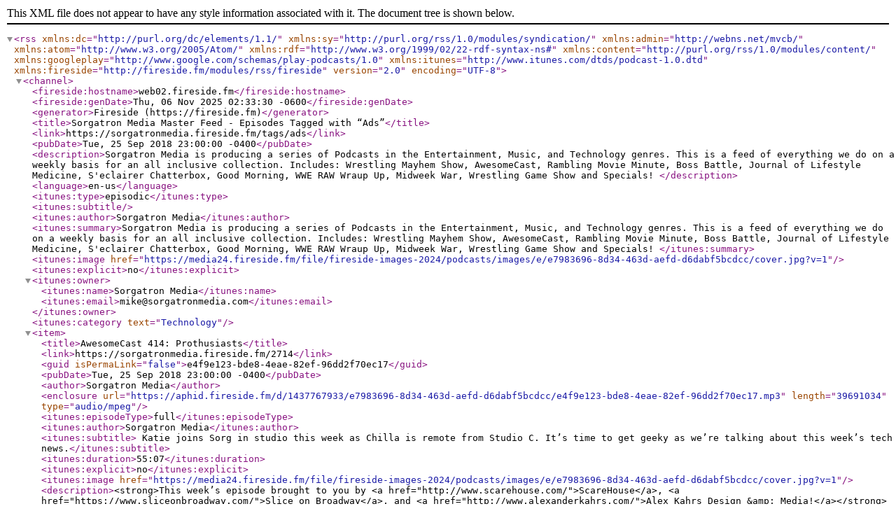

--- FILE ---
content_type: text/xml; charset=utf-8
request_url: https://sorgatronmedia.fireside.fm/tags/ads/rss
body_size: 7098
content:
<?xml version="1.0" encoding="UTF-8"?>
<rss version="2.0" encoding="UTF-8" xmlns:dc="http://purl.org/dc/elements/1.1/" xmlns:sy="http://purl.org/rss/1.0/modules/syndication/" xmlns:admin="http://webns.net/mvcb/" xmlns:atom="http://www.w3.org/2005/Atom/" xmlns:rdf="http://www.w3.org/1999/02/22-rdf-syntax-ns#" xmlns:content="http://purl.org/rss/1.0/modules/content/" xmlns:googleplay="http://www.google.com/schemas/play-podcasts/1.0" xmlns:itunes="http://www.itunes.com/dtds/podcast-1.0.dtd" xmlns:fireside="http://fireside.fm/modules/rss/fireside">
  <channel>
    <fireside:hostname>web02.fireside.fm</fireside:hostname>
    <fireside:genDate>Thu, 06 Nov 2025 02:33:30 -0600</fireside:genDate>
    <generator>Fireside (https://fireside.fm)</generator>
    <title>Sorgatron Media Master Feed - Episodes Tagged with “Ads”</title>
    <link>https://sorgatronmedia.fireside.fm/tags/ads</link>
    <pubDate>Tue, 25 Sep 2018 23:00:00 -0400</pubDate>
    <description>Sorgatron Media is producing a series of Podcasts in the Entertainment, Music, and Technology genres. This is a feed of everything we do on a weekly basis for an all inclusive collection. Includes: Wrestling Mayhem Show, AwesomeCast, Rambling Movie Minute, Boss Battle, Journal of Lifestyle Medicine, S'eclairer Chatterbox, Good Morning, WWE RAW Wraup Up, Midweek War, Wrestling Game Show and Specials!
</description>
    <language>en-us</language>
    <itunes:type>episodic</itunes:type>
    <itunes:subtitle></itunes:subtitle>
    <itunes:author>Sorgatron Media</itunes:author>
    <itunes:summary>Sorgatron Media is producing a series of Podcasts in the Entertainment, Music, and Technology genres. This is a feed of everything we do on a weekly basis for an all inclusive collection. Includes: Wrestling Mayhem Show, AwesomeCast, Rambling Movie Minute, Boss Battle, Journal of Lifestyle Medicine, S'eclairer Chatterbox, Good Morning, WWE RAW Wraup Up, Midweek War, Wrestling Game Show and Specials!
</itunes:summary>
    <itunes:image href="https://media24.fireside.fm/file/fireside-images-2024/podcasts/images/e/e7983696-8d34-463d-aefd-d6dabf5bcdcc/cover.jpg?v=1"/>
    <itunes:explicit>no</itunes:explicit>
    <itunes:owner>
      <itunes:name>Sorgatron Media</itunes:name>
      <itunes:email>mike@sorgatronmedia.com</itunes:email>
    </itunes:owner>
<itunes:category text="Technology"/>
<item>
  <title>AwesomeCast 414: Prothusiasts</title>
  <link>https://sorgatronmedia.fireside.fm/2714</link>
  <guid isPermaLink="false">e4f9e123-bde8-4eae-82ef-96dd2f70ec17</guid>
  <pubDate>Tue, 25 Sep 2018 23:00:00 -0400</pubDate>
  <author>Sorgatron Media</author>
  <enclosure url="https://aphid.fireside.fm/d/1437767933/e7983696-8d34-463d-aefd-d6dabf5bcdcc/e4f9e123-bde8-4eae-82ef-96dd2f70ec17.mp3" length="39691034" type="audio/mpeg"/>
  <itunes:episodeType>full</itunes:episodeType>
  <itunes:author>Sorgatron Media</itunes:author>
  <itunes:subtitle>
Katie joins Sorg in studio this week as Chilla is remote from Studio C.  It’s time to get geeky as we’re talking about this week’s tech news.</itunes:subtitle>
  <itunes:duration>55:07</itunes:duration>
  <itunes:explicit>no</itunes:explicit>
  <itunes:image href="https://media24.fireside.fm/file/fireside-images-2024/podcasts/images/e/e7983696-8d34-463d-aefd-d6dabf5bcdcc/cover.jpg?v=1"/>
  <description>&lt;strong&gt;This week’s episode brought to you by  &lt;a href="http://www.scarehouse.com/"&gt;ScareHouse&lt;/a&gt;, &lt;a href="https://www.sliceonbroadway.com/"&gt;Slice on Broadway&lt;/a&gt;, and &lt;a href="http://www.alexanderkahrs.com/"&gt;Alex Kahrs Design &amp;amp; Media!&lt;/a&gt;&lt;/strong&gt;
&lt;img class="alignright wp-image-1930 size-medium" src="https://awesomecast.com/wp-content/uploads/2018/09/AC-9.25.2018-300x126.jpg" alt="" width="300" height="126"&gt;Katie joins Sorg in studio this week as Chilla is remote from Studio C.  It's time to get geeky as we're talking about this week's tech news, including:
&lt;ul&gt;
    &lt;li&gt;Katie is opening a bar - - well &lt;a href="https://www.scarehouse.com/about/zombie-den/"&gt;ScareHouse&lt;/a&gt; is. And it's her Awesome Thing of the Week this week.&lt;/li&gt;
    &lt;li&gt;You need zombies? Katie knows a guy.&lt;/li&gt;
    &lt;li&gt;Chilla's Awesome Thing of the Week is the &lt;a href="https://www.elgato.com/en/gaming/cam-link"&gt;Elgato CamLink&lt;/a&gt;.&lt;/li&gt;
    &lt;li&gt;Sorg and Chilla are looking at some of the differences between prosumer and consumer cameras.&lt;/li&gt;
    &lt;li&gt;Sorg is sharing &lt;a href="https://gridwise.io/rideshare/how-rideshare-drivers-are-maximizing-their-earnings-using-destination-filters/"&gt;Lyft filters&lt;/a&gt; as his Awesome Thing of the Week.&lt;/li&gt;
    &lt;li&gt;
&lt;a href="https://www.ign.com/articles/2018/09/20/playstation-now-will-let-you-download-ps4-and-ps2-games-to-play-offline"&gt;Playstation Now&lt;/a&gt; lets you download games to play offline.&lt;/li&gt;
    &lt;li&gt;The new &lt;a href="https://www.amazon.com/dp/B077THMYGN/ref=cm_sw_r_cp_apa_HbhPBbMWGX897"&gt;Amazon Echo Show&lt;/a&gt; looks sharp.&lt;/li&gt;
    &lt;li&gt;Katie is talking about ads that interact with Google Home.&lt;/li&gt;
    &lt;li&gt;We have learned that the &lt;a href="http://www.escrealityvr.com/"&gt;beach has VR&lt;/a&gt;.&lt;/li&gt;
    &lt;li&gt;Mirror.Co has a mirror that gives you &lt;a href="https://www.mirror.co/?utm_source=fb&amp;amp;utm_medium=primer&amp;amp;utm_campaign=MIRROR_20180912_Prospecting_Launch_IGStories_HP"&gt;workout assistance&lt;/a&gt;.&lt;/li&gt;
    &lt;li&gt;Are you a &lt;a href="https://www.windowscentral.com/you-should-opt-out-insider-program-after-windows-10-october-2018-update-releases-heres-why"&gt;Windows Insider&lt;/a&gt; and want to jump off the train? Chilla has some tips and tricks.&lt;/li&gt;
    &lt;li&gt;Windows launched the &lt;a href="https://www.windowscentral.com/microsoft-whiteboard-launches-ios-hits-web-preview"&gt;Whiteboard app&lt;/a&gt;.&lt;/li&gt;
    &lt;li&gt;You know your platform is successful when you launch a &lt;a href="https://www.engadget.com/2018/09/19/angry-birds-magic-leap-hands-on/"&gt;version of Angry Birds&lt;/a&gt; on it.&lt;/li&gt;
    &lt;li&gt;Capcom has released &lt;a href="https://www.engadget.com/2018/09/20/capcom-mega-man-classics-cartridges-iam8bit/"&gt;Mega Man Classics&lt;/a&gt; cartridges.&lt;/li&gt;
&lt;/ul&gt;
BONUS: Katie shared a great &lt;a href="https://www.reddit.com/r/pittsburgh/comments/9i22qi/creepy_clown_missed_connection/"&gt;Reddit thread&lt;/a&gt; about a missed connection in Pittsburgh.
After the show remember to:
Eat at Slice on Broadway (&lt;a href="http://twitter.com/Pgh_Slice"&gt;@Pgh_Slice&lt;/a&gt;) if you are in the Pittsburgh area! It is Awesome! (&lt;a href="http://sliceonbroadway.com/"&gt;sliceonbroadway.com&lt;/a&gt;)
Want to be part of our studio audience?  Hit us up at &lt;a href="mailto:awesomecast@sorgatronmedia.com"&gt;awesomecast@sorgatronmedia.com&lt;/a&gt; and we’ll save you a seat!
Join our &lt;a href="https://www.facebook.com/groups/323401861015051/"&gt;AwesomeCast Facebook Group&lt;/a&gt; to see what we’re sharing and to join the discussion!
Follow these awesome people on Twitter: Katie (&lt;a href="http://www.twitter.com/kdudders"&gt;@Kdudders&lt;/a&gt;) , Chilla (&lt;a href="http://twitter.com/chilla"&gt;@chilla&lt;/a&gt;) and Sorg (&lt;a href="http://twitter.com/Sorgatron"&gt;@Sorgatron&lt;/a&gt;)
Have you seen our AwesomeTips videos?
You can support the show at &lt;a href="https://www.patreon.com/awesomecast"&gt;Patreon.com/awesomecast&lt;/a&gt;!
Remember to check out our friends at the &lt;a href="http://www.riversedgepgh.com/"&gt;River’s Edge&lt;/a&gt; (&lt;a href="https://twitter.com/RiversEdgePGH"&gt;@RiversEdgePGH&lt;/a&gt;) and &lt;a href="http://the405media.com/"&gt;The 405 Media&lt;/a&gt; (&lt;a href="https://twitter.com/The405Radio"&gt;@The405Radio&lt;/a&gt;) who replay the show on their stream throughout the week!
Also, check out &lt;a href="http://sorgatronmedia.com/"&gt;sorgatronmedia.com&lt;/a&gt; and &lt;a href="https://awesomecast.com/"&gt;awesomecast.&lt;/a&gt;com for more entertainment; and view us livestreaming Tuesdays around 7:00 PM EST!
</description>
  <itunes:keywords>Ads, Advertising, amazon, Angry Birds, app, Assistant, Beach, Camera, CamLink, CAPCOM, Cartridge, Consumer, Echo Show, Elgato, Filters, google home, lyft, Magic Leap, Mega Man, Mega Man Classics, MIRROR, MirrorCo, playstation, playstation now, Prosumer, ScareHouse, tech, Tech News, technology, VR, Whiteboard, Windows, Windows Insider, Workout, Zombie, Zombie Bar</itunes:keywords>
  <content:encoded>
    <![CDATA[<p><strong>This week’s episode brought to you by  <a href="http://www.scarehouse.com/">ScareHouse</a>, <a href="https://www.sliceonbroadway.com/">Slice on Broadway</a>, and <a href="http://www.alexanderkahrs.com/">Alex Kahrs Design &amp; Media!</a></strong></p>

<p><img class="alignright wp-image-1930 size-medium" src="https://awesomecast.com/wp-content/uploads/2018/09/AC-9.25.2018-300x126.jpg" alt="" width="300" height="126" />Katie joins Sorg in studio this week as Chilla is remote from Studio C.  It&#39;s time to get geeky as we&#39;re talking about this week&#39;s tech news, including:</p>

<ul>
    <li>Katie is opening a bar - - well <a href="https://www.scarehouse.com/about/zombie-den/">ScareHouse</a> is. And it's her Awesome Thing of the Week this week.</li>
    <li>You need zombies? Katie knows a guy.</li>
    <li>Chilla's Awesome Thing of the Week is the <a href="https://www.elgato.com/en/gaming/cam-link">Elgato CamLink</a>.</li>
    <li>Sorg and Chilla are looking at some of the differences between prosumer and consumer cameras.</li>
    <li>Sorg is sharing <a href="https://gridwise.io/rideshare/how-rideshare-drivers-are-maximizing-their-earnings-using-destination-filters/">Lyft filters</a> as his Awesome Thing of the Week.</li>
    <li><a href="https://www.ign.com/articles/2018/09/20/playstation-now-will-let-you-download-ps4-and-ps2-games-to-play-offline">Playstation Now</a> lets you download games to play offline.</li>
    <li>The new <a href="https://www.amazon.com/dp/B077THMYGN/ref=cm_sw_r_cp_apa_HbhPBbMWGX897">Amazon Echo Show</a> looks sharp.</li>
    <li>Katie is talking about ads that interact with Google Home.</li>
    <li>We have learned that the <a href="http://www.escrealityvr.com/">beach has VR</a>.</li>
    <li>Mirror.Co has a mirror that gives you <a href="https://www.mirror.co/?utm_source=fb&amp;utm_medium=primer&amp;utm_campaign=MIRROR_20180912_Prospecting_Launch_IGStories_HP">workout assistance</a>.</li>
    <li>Are you a <a href="https://www.windowscentral.com/you-should-opt-out-insider-program-after-windows-10-october-2018-update-releases-heres-why">Windows Insider</a> and want to jump off the train? Chilla has some tips and tricks.</li>
    <li>Windows launched the <a href="https://www.windowscentral.com/microsoft-whiteboard-launches-ios-hits-web-preview">Whiteboard app</a>.</li>
    <li>You know your platform is successful when you launch a <a href="https://www.engadget.com/2018/09/19/angry-birds-magic-leap-hands-on/">version of Angry Birds</a> on it.</li>
    <li>Capcom has released <a href="https://www.engadget.com/2018/09/20/capcom-mega-man-classics-cartridges-iam8bit/">Mega Man Classics</a> cartridges.</li>
</ul>

<p>BONUS: Katie shared a great <a href="https://www.reddit.com/r/pittsburgh/comments/9i22qi/creepy_clown_missed_connection/">Reddit thread</a> about a missed connection in Pittsburgh.</p>

<p>After the show remember to:</p>

<p>Eat at Slice on Broadway (<a href="http://twitter.com/Pgh_Slice">@Pgh_Slice</a>) if you are in the Pittsburgh area! It is Awesome! (<a href="http://sliceonbroadway.com/">sliceonbroadway.com</a>)</p>

<p>Want to be part of our studio audience?  Hit us up at <a href="mailto:awesomecast@sorgatronmedia.com"><a href="mailto:awesomecast@sorgatronmedia.com" rel="nofollow">awesomecast@sorgatronmedia.com</a></a> and we’ll save you a seat!</p>

<p>Join our <a href="https://www.facebook.com/groups/323401861015051/">AwesomeCast Facebook Group</a> to see what we’re sharing and to join the discussion!</p>

<p>Follow these awesome people on Twitter: Katie (<a href="http://www.twitter.com/kdudders">@Kdudders</a>) , Chilla (<a href="http://twitter.com/chilla">@chilla</a>) and Sorg (<a href="http://twitter.com/Sorgatron">@Sorgatron</a>)</p>

<p>Have you seen our AwesomeTips videos?</p>

<p>You can support the show at <a href="https://www.patreon.com/awesomecast" target="_blank" rel="noopener noreferrer">Patreon.com/awesomecast</a>!</p>

<p>Remember to check out our friends at the <a href="http://www.riversedgepgh.com/">River’s Edge</a> (<a href="https://twitter.com/RiversEdgePGH" target="_blank" rel="noopener noreferrer">@RiversEdgePGH</a>) and <a href="http://the405media.com/">The 405 Media</a> (<a href="https://twitter.com/The405Radio">@The405Radio</a>) who replay the show on their stream throughout the week!</p>

<p>Also, check out <a href="http://sorgatronmedia.com/" target="_blank" rel="noopener noreferrer">sorgatronmedia.com</a> and <a href="https://awesomecast.com/" target="_blank" rel="noopener noreferrer">awesomecast.</a>com for more entertainment; and view us livestreaming Tuesdays around 7:00 PM EST!</p>]]>
  </content:encoded>
  <itunes:summary>
    <![CDATA[<p><strong>This week’s episode brought to you by  <a href="http://www.scarehouse.com/">ScareHouse</a>, <a href="https://www.sliceonbroadway.com/">Slice on Broadway</a>, and <a href="http://www.alexanderkahrs.com/">Alex Kahrs Design &amp; Media!</a></strong></p>

<p><img class="alignright wp-image-1930 size-medium" src="https://awesomecast.com/wp-content/uploads/2018/09/AC-9.25.2018-300x126.jpg" alt="" width="300" height="126" />Katie joins Sorg in studio this week as Chilla is remote from Studio C.  It&#39;s time to get geeky as we&#39;re talking about this week&#39;s tech news, including:</p>

<ul>
    <li>Katie is opening a bar - - well <a href="https://www.scarehouse.com/about/zombie-den/">ScareHouse</a> is. And it's her Awesome Thing of the Week this week.</li>
    <li>You need zombies? Katie knows a guy.</li>
    <li>Chilla's Awesome Thing of the Week is the <a href="https://www.elgato.com/en/gaming/cam-link">Elgato CamLink</a>.</li>
    <li>Sorg and Chilla are looking at some of the differences between prosumer and consumer cameras.</li>
    <li>Sorg is sharing <a href="https://gridwise.io/rideshare/how-rideshare-drivers-are-maximizing-their-earnings-using-destination-filters/">Lyft filters</a> as his Awesome Thing of the Week.</li>
    <li><a href="https://www.ign.com/articles/2018/09/20/playstation-now-will-let-you-download-ps4-and-ps2-games-to-play-offline">Playstation Now</a> lets you download games to play offline.</li>
    <li>The new <a href="https://www.amazon.com/dp/B077THMYGN/ref=cm_sw_r_cp_apa_HbhPBbMWGX897">Amazon Echo Show</a> looks sharp.</li>
    <li>Katie is talking about ads that interact with Google Home.</li>
    <li>We have learned that the <a href="http://www.escrealityvr.com/">beach has VR</a>.</li>
    <li>Mirror.Co has a mirror that gives you <a href="https://www.mirror.co/?utm_source=fb&amp;utm_medium=primer&amp;utm_campaign=MIRROR_20180912_Prospecting_Launch_IGStories_HP">workout assistance</a>.</li>
    <li>Are you a <a href="https://www.windowscentral.com/you-should-opt-out-insider-program-after-windows-10-october-2018-update-releases-heres-why">Windows Insider</a> and want to jump off the train? Chilla has some tips and tricks.</li>
    <li>Windows launched the <a href="https://www.windowscentral.com/microsoft-whiteboard-launches-ios-hits-web-preview">Whiteboard app</a>.</li>
    <li>You know your platform is successful when you launch a <a href="https://www.engadget.com/2018/09/19/angry-birds-magic-leap-hands-on/">version of Angry Birds</a> on it.</li>
    <li>Capcom has released <a href="https://www.engadget.com/2018/09/20/capcom-mega-man-classics-cartridges-iam8bit/">Mega Man Classics</a> cartridges.</li>
</ul>

<p>BONUS: Katie shared a great <a href="https://www.reddit.com/r/pittsburgh/comments/9i22qi/creepy_clown_missed_connection/">Reddit thread</a> about a missed connection in Pittsburgh.</p>

<p>After the show remember to:</p>

<p>Eat at Slice on Broadway (<a href="http://twitter.com/Pgh_Slice">@Pgh_Slice</a>) if you are in the Pittsburgh area! It is Awesome! (<a href="http://sliceonbroadway.com/">sliceonbroadway.com</a>)</p>

<p>Want to be part of our studio audience?  Hit us up at <a href="mailto:awesomecast@sorgatronmedia.com"><a href="mailto:awesomecast@sorgatronmedia.com" rel="nofollow">awesomecast@sorgatronmedia.com</a></a> and we’ll save you a seat!</p>

<p>Join our <a href="https://www.facebook.com/groups/323401861015051/">AwesomeCast Facebook Group</a> to see what we’re sharing and to join the discussion!</p>

<p>Follow these awesome people on Twitter: Katie (<a href="http://www.twitter.com/kdudders">@Kdudders</a>) , Chilla (<a href="http://twitter.com/chilla">@chilla</a>) and Sorg (<a href="http://twitter.com/Sorgatron">@Sorgatron</a>)</p>

<p>Have you seen our AwesomeTips videos?</p>

<p>You can support the show at <a href="https://www.patreon.com/awesomecast" target="_blank" rel="noopener noreferrer">Patreon.com/awesomecast</a>!</p>

<p>Remember to check out our friends at the <a href="http://www.riversedgepgh.com/">River’s Edge</a> (<a href="https://twitter.com/RiversEdgePGH" target="_blank" rel="noopener noreferrer">@RiversEdgePGH</a>) and <a href="http://the405media.com/">The 405 Media</a> (<a href="https://twitter.com/The405Radio">@The405Radio</a>) who replay the show on their stream throughout the week!</p>

<p>Also, check out <a href="http://sorgatronmedia.com/" target="_blank" rel="noopener noreferrer">sorgatronmedia.com</a> and <a href="https://awesomecast.com/" target="_blank" rel="noopener noreferrer">awesomecast.</a>com for more entertainment; and view us livestreaming Tuesdays around 7:00 PM EST!</p>]]>
  </itunes:summary>
</item>
<item>
  <title>AwesomeCast 409: Mouses Are So Old School</title>
  <link>https://sorgatronmedia.fireside.fm/2670</link>
  <guid isPermaLink="false">797d50c4-c23d-4b6e-8694-e9dd3ef7b4a7</guid>
  <pubDate>Wed, 22 Aug 2018 01:00:00 -0400</pubDate>
  <author>Sorgatron Media</author>
  <enclosure url="https://aphid.fireside.fm/d/1437767933/e7983696-8d34-463d-aefd-d6dabf5bcdcc/797d50c4-c23d-4b6e-8694-e9dd3ef7b4a7.mp3" length="42773379" type="audio/mpeg"/>
  <itunes:episodeType>full</itunes:episodeType>
  <itunes:author>Sorgatron Media</itunes:author>
  <itunes:subtitle>
Chilla is back on the big purple couch this week – fresh from vacation.  Katie’s all cozy with her ScareHouse paint spatter.  And, Sorg is behind the sea of monitors.  It can only mean one thing!  We’re back for another episode. </itunes:subtitle>
  <itunes:duration>59:24</itunes:duration>
  <itunes:explicit>no</itunes:explicit>
  <itunes:image href="https://media24.fireside.fm/file/fireside-images-2024/podcasts/images/e/e7983696-8d34-463d-aefd-d6dabf5bcdcc/cover.jpg?v=1"/>
  <description>This week’s episode brought to you by  ScareHouse, Slice on Broadway, and Alex Kahrs Design &amp;amp; Media!
Chilla is back on the big purple couch this week – fresh from vacation.  Katie’s all cozy with her ScareHouse paint spatter.  And, Sorg is behind the sea of monitors.  It can only mean one thing!  We’re back for another episode.  This week we’re talking:
Chilla had to update his Sosoon bag while on vacation. He grabbed a RVCA skate backpack!
We’re finding out how much tech Chilla actually carries with him on a daily basis.
Mouses are so old school.
Katie’s Awesome Thing of the Week is Tinder for college students with Tinder U.
Are you a Tinderite?
WWE added some VR options to their recent event, and Sorg had a chance to check it out.
Tustin park is getting a high tech makeover with some help from our friends at MetaMesh.
Our friends at Innovation Works are celebrating 20 years and $78M in investments in Pittsburgh companies.
Amazon Prime is taking away their pre-order discount program for videogames.
Speaking of Amazon, they’re reportedly trying to acquire a movie theater chain.
Someone has a mini drone prototype – for selfies.
There’s a website that will tell you whether or not you were spared by Thanos.
Target is selling an Oregon Trail video game that runs circles around the original game, but is designed to look old.
Facebook is removing over 5000 ad targeting options to prevent discriminatory advertising.
Is Facebook Ads leveling out and mimicking traditional marketing?
Logitech has a vertical mouse?
BMW has a flying motorcycle concept.
After the show remember to:
Eat at Slice on Broadway (@Pgh_Slice) if you are in the Pittsburgh area! It is Awesome! (sliceonbroadway.com)
Want to be part of our studio audience?  Hit us up at awesomecast@sorgatronmedia.com and we’ll save you a seat!
Join our AwesomeCast Facebook Group to see what we’re sharing and to join the discussion!
Follow these awesome people on Twitter: Katie (@Kdudders), Chilla (@chilla) and Sorg (@Sorgatron)
Have you seen our AwesomeTips videos?
You can support the show at Patreon.com/awesomecast!
Remember to check out our friends at the River’s Edge (@RiversEdgePGH) and The 405 Media (@The405Radio) who replay the show on their stream throughout the week!
Also, check out sorgatronmedia.com and awesomecast.com for more entertainment; and view us livestreaming Tuesdays around 7:00 PM EST! 
</description>
  <itunes:keywords>Ads, amazon, amazon prime, BMW, College, Concept, drone, facebook, facebook ads, Flying Motorcycle, Innovation Works, Logitech, MetaMesh, Mice, mouse, Movie Theater, Old School, Oregon Trail, pittsburgh, podcast, RVCA, Selfie, Skater, Sosoon, Target, Targeting, tech, Tech Talk, technology, Thanos, Tinder, Tinder U, Tinderite, Tustin Park, Vertical Mouse, video games, Videogames, virtual reality, VR, WWE</itunes:keywords>
  <content:encoded>
    <![CDATA[<p>This week’s episode brought to you by  ScareHouse, Slice on Broadway, and Alex Kahrs Design &amp; Media!<br>
Chilla is back on the big purple couch this week – fresh from vacation.  Katie’s all cozy with her ScareHouse paint spatter.  And, Sorg is behind the sea of monitors.  It can only mean one thing!  We’re back for another episode.  This week we’re talking:</p>

<pre><code>Chilla had to update his Sosoon bag while on vacation. He grabbed a RVCA skate backpack!
We’re finding out how much tech Chilla actually carries with him on a daily basis.
Mouses are so old school.
Katie’s Awesome Thing of the Week is Tinder for college students with Tinder U.
Are you a Tinderite?
WWE added some VR options to their recent event, and Sorg had a chance to check it out.
Tustin park is getting a high tech makeover with some help from our friends at MetaMesh.
Our friends at Innovation Works are celebrating 20 years and $78M in investments in Pittsburgh companies.
Amazon Prime is taking away their pre-order discount program for videogames.
Speaking of Amazon, they’re reportedly trying to acquire a movie theater chain.
Someone has a mini drone prototype – for selfies.
There’s a website that will tell you whether or not you were spared by Thanos.
Target is selling an Oregon Trail video game that runs circles around the original game, but is designed to look old.
Facebook is removing over 5000 ad targeting options to prevent discriminatory advertising.
Is Facebook Ads leveling out and mimicking traditional marketing?
Logitech has a vertical mouse?
BMW has a flying motorcycle concept.
</code></pre>

<p>After the show remember to:</p>

<p>Eat at Slice on Broadway (@Pgh_Slice) if you are in the Pittsburgh area! It is Awesome! (sliceonbroadway.com)</p>

<p>Want to be part of our studio audience?  Hit us up at <a href="mailto:awesomecast@sorgatronmedia.com" rel="nofollow">awesomecast@sorgatronmedia.com</a> and we’ll save you a seat!</p>

<p>Join our AwesomeCast Facebook Group to see what we’re sharing and to join the discussion!</p>

<p>Follow these awesome people on Twitter: Katie (@Kdudders), Chilla (@chilla) and Sorg (@Sorgatron)</p>

<p>Have you seen our AwesomeTips videos?</p>

<p>You can support the show at Patreon.com/awesomecast!</p>

<p>Remember to check out our friends at the River’s Edge (@RiversEdgePGH) and The 405 Media (@The405Radio) who replay the show on their stream throughout the week!</p>

<p>Also, check out sorgatronmedia.com and awesomecast.com for more entertainment; and view us livestreaming Tuesdays around 7:00 PM EST!</p>]]>
  </content:encoded>
  <itunes:summary>
    <![CDATA[<p>This week’s episode brought to you by  ScareHouse, Slice on Broadway, and Alex Kahrs Design &amp; Media!<br>
Chilla is back on the big purple couch this week – fresh from vacation.  Katie’s all cozy with her ScareHouse paint spatter.  And, Sorg is behind the sea of monitors.  It can only mean one thing!  We’re back for another episode.  This week we’re talking:</p>

<pre><code>Chilla had to update his Sosoon bag while on vacation. He grabbed a RVCA skate backpack!
We’re finding out how much tech Chilla actually carries with him on a daily basis.
Mouses are so old school.
Katie’s Awesome Thing of the Week is Tinder for college students with Tinder U.
Are you a Tinderite?
WWE added some VR options to their recent event, and Sorg had a chance to check it out.
Tustin park is getting a high tech makeover with some help from our friends at MetaMesh.
Our friends at Innovation Works are celebrating 20 years and $78M in investments in Pittsburgh companies.
Amazon Prime is taking away their pre-order discount program for videogames.
Speaking of Amazon, they’re reportedly trying to acquire a movie theater chain.
Someone has a mini drone prototype – for selfies.
There’s a website that will tell you whether or not you were spared by Thanos.
Target is selling an Oregon Trail video game that runs circles around the original game, but is designed to look old.
Facebook is removing over 5000 ad targeting options to prevent discriminatory advertising.
Is Facebook Ads leveling out and mimicking traditional marketing?
Logitech has a vertical mouse?
BMW has a flying motorcycle concept.
</code></pre>

<p>After the show remember to:</p>

<p>Eat at Slice on Broadway (@Pgh_Slice) if you are in the Pittsburgh area! It is Awesome! (sliceonbroadway.com)</p>

<p>Want to be part of our studio audience?  Hit us up at <a href="mailto:awesomecast@sorgatronmedia.com" rel="nofollow">awesomecast@sorgatronmedia.com</a> and we’ll save you a seat!</p>

<p>Join our AwesomeCast Facebook Group to see what we’re sharing and to join the discussion!</p>

<p>Follow these awesome people on Twitter: Katie (@Kdudders), Chilla (@chilla) and Sorg (@Sorgatron)</p>

<p>Have you seen our AwesomeTips videos?</p>

<p>You can support the show at Patreon.com/awesomecast!</p>

<p>Remember to check out our friends at the River’s Edge (@RiversEdgePGH) and The 405 Media (@The405Radio) who replay the show on their stream throughout the week!</p>

<p>Also, check out sorgatronmedia.com and awesomecast.com for more entertainment; and view us livestreaming Tuesdays around 7:00 PM EST!</p>]]>
  </itunes:summary>
</item>
<item>
  <title>AwesomeCast 404: Error - Podcast Not Found</title>
  <link>https://sorgatronmedia.fireside.fm/2619</link>
  <guid isPermaLink="false">71d0de54-dc25-477d-9f6a-9b1a58ffb344</guid>
  <pubDate>Tue, 10 Jul 2018 23:45:00 -0400</pubDate>
  <author>Sorgatron Media</author>
  <enclosure url="https://aphid.fireside.fm/d/1437767933/e7983696-8d34-463d-aefd-d6dabf5bcdcc/71d0de54-dc25-477d-9f6a-9b1a58ffb344.mp3" length="43749425" type="audio/mp3"/>
  <itunes:episodeType>full</itunes:episodeType>
  <itunes:author>Sorgatron Media</itunes:author>
  <itunes:subtitle>John from Looking for Group and Academy Pittsburgh joins the show to talk this week in tech.</itunes:subtitle>
  <itunes:duration>1:00:23</itunes:duration>
  <itunes:explicit>no</itunes:explicit>
  <itunes:image href="https://media24.fireside.fm/file/fireside-images-2024/podcasts/images/e/e7983696-8d34-463d-aefd-d6dabf5bcdcc/cover.jpg?v=1"/>
  <description>This week’s episode brought to you by Slice on Broadway, Alex Kahrs Design &amp;amp; Media, and Dark Forge Studios!
John from Looking for Group and Academy Pittsburgh joins the show to talk this week in tech, including:
We are living in the future WITH Chilla this week as we got a quick early peek at the innaugural edition of the Pittsburgh Current. (Be sure to grab your copy when it hits newsstands!)
Katie is talking about her damned double dongle as her Awesome Thing of the Week this week.
Chilla’s Awesome Thing of the Week is another item from his getting-ready-for-vacation list. It’s the Olympus Tough TG-5 camera!
Sorg is sharing his sleep tracker for Apple Watch as his Awesome Thing of the Week.
John is sharing Black Fox Newz as his Awesome Thing of the Week.
Funko is coming out with something new – cereal.
Movie Pass is rolling out surge pricing.
John has a ton of stuff going on. He’s sharing some Academy Pittsburgh updates with us.
John is also sharing some insights for this year’s Replay FX.
There are apparently Mario Kart ringers out there.
Facebook is trying AR ads.
Shout out to Rob Johnston and his recent awesome gig which works well for our sister (brother?) podcast, Wrestling Mayhem Show.
After the show remember to:
Eat at Slice on Broadway (@Pgh_Slice) if you are in the Pittsburgh area! It is Awesome! (sliceonbroadway.com)
Want to be part of our studio audience?  Hit us up at awesomecast@sorgatronmedia.com and we’ll save you a seat!
Join our AwesomeCast Facebook Group to see what we’re sharing and to join the discussion!
Follow these awesome people on Twitter: John (@lfgpgh), Katie (@Kdudders), Chilla (@chilla) and Sorg (@Sorgatron)
Have you seen our AwesomeTips videos?
You can support the show at Patreon.com/awesomecast!
Remember to check out our friends at the River’s Edge (@RiversEdgePGH) and The 405 Media (@The405Radio) who replay the show on their stream throughout the week!
Also, check out sorgatronmedia.com and awesomecast.com for more entertainment; and view us livestreaming Tuesdays around 7:00 PM EST!
 Special Guest: John Lange.
</description>
  <itunes:keywords>404 Error, academy pittsburgh, Ads, apple watch, AR, Awesome Cast, AwesomeCast, Black Fox Newz, Camera, Cereal, Dongle, Double Dongle, facebook, Funko, Future, iPhone X, Mario Kart, Movie Pass, Olympus, Pittsburgh Current, podcast, Replay FX, Ringer, Rob Johnston, Surge Pricing, tech, Tech Talk, technology, Tough TG-5, wrestling mayhem show</itunes:keywords>
  <content:encoded>
    <![CDATA[<p>This week’s episode brought to you by Slice on Broadway, Alex Kahrs Design &amp; Media, and Dark Forge Studios!</p>

<p>John from Looking for Group and Academy Pittsburgh joins the show to talk this week in tech, including:</p>

<p>We are living in the future WITH Chilla this week as we got a quick early peek at the innaugural edition of the Pittsburgh Current. (Be sure to grab your copy when it hits newsstands!)<br>
Katie is talking about her damned double dongle as her Awesome Thing of the Week this week.<br>
Chilla’s Awesome Thing of the Week is another item from his getting-ready-for-vacation list. It’s the Olympus Tough TG-5 camera!<br>
Sorg is sharing his sleep tracker for Apple Watch as his Awesome Thing of the Week.<br>
John is sharing Black Fox Newz as his Awesome Thing of the Week.<br>
Funko is coming out with something new – cereal.<br>
Movie Pass is rolling out surge pricing.<br>
John has a ton of stuff going on. He’s sharing some Academy Pittsburgh updates with us.<br>
John is also sharing some insights for this year’s Replay FX.<br>
There are apparently Mario Kart ringers out there.<br>
Facebook is trying AR ads.<br>
Shout out to Rob Johnston and his recent awesome gig which works well for our sister (brother?) podcast, Wrestling Mayhem Show.<br>
After the show remember to:</p>

<p>Eat at Slice on Broadway (@Pgh_Slice) if you are in the Pittsburgh area! It is Awesome! (sliceonbroadway.com)</p>

<p>Want to be part of our studio audience?  Hit us up at <a href="mailto:awesomecast@sorgatronmedia.com" rel="nofollow">awesomecast@sorgatronmedia.com</a> and we’ll save you a seat!</p>

<p>Join our AwesomeCast Facebook Group to see what we’re sharing and to join the discussion!</p>

<p>Follow these awesome people on Twitter: John (@lfgpgh), Katie (@Kdudders), Chilla (@chilla) and Sorg (@Sorgatron)</p>

<p>Have you seen our AwesomeTips videos?</p>

<p>You can support the show at Patreon.com/awesomecast!</p>

<p>Remember to check out our friends at the River’s Edge (@RiversEdgePGH) and The 405 Media (@The405Radio) who replay the show on their stream throughout the week!</p>

<p>Also, check out sorgatronmedia.com and awesomecast.com for more entertainment; and view us livestreaming Tuesdays around 7:00 PM EST!</p><p>Special Guest: John Lange.</p>]]>
  </content:encoded>
  <itunes:summary>
    <![CDATA[<p>This week’s episode brought to you by Slice on Broadway, Alex Kahrs Design &amp; Media, and Dark Forge Studios!</p>

<p>John from Looking for Group and Academy Pittsburgh joins the show to talk this week in tech, including:</p>

<p>We are living in the future WITH Chilla this week as we got a quick early peek at the innaugural edition of the Pittsburgh Current. (Be sure to grab your copy when it hits newsstands!)<br>
Katie is talking about her damned double dongle as her Awesome Thing of the Week this week.<br>
Chilla’s Awesome Thing of the Week is another item from his getting-ready-for-vacation list. It’s the Olympus Tough TG-5 camera!<br>
Sorg is sharing his sleep tracker for Apple Watch as his Awesome Thing of the Week.<br>
John is sharing Black Fox Newz as his Awesome Thing of the Week.<br>
Funko is coming out with something new – cereal.<br>
Movie Pass is rolling out surge pricing.<br>
John has a ton of stuff going on. He’s sharing some Academy Pittsburgh updates with us.<br>
John is also sharing some insights for this year’s Replay FX.<br>
There are apparently Mario Kart ringers out there.<br>
Facebook is trying AR ads.<br>
Shout out to Rob Johnston and his recent awesome gig which works well for our sister (brother?) podcast, Wrestling Mayhem Show.<br>
After the show remember to:</p>

<p>Eat at Slice on Broadway (@Pgh_Slice) if you are in the Pittsburgh area! It is Awesome! (sliceonbroadway.com)</p>

<p>Want to be part of our studio audience?  Hit us up at <a href="mailto:awesomecast@sorgatronmedia.com" rel="nofollow">awesomecast@sorgatronmedia.com</a> and we’ll save you a seat!</p>

<p>Join our AwesomeCast Facebook Group to see what we’re sharing and to join the discussion!</p>

<p>Follow these awesome people on Twitter: John (@lfgpgh), Katie (@Kdudders), Chilla (@chilla) and Sorg (@Sorgatron)</p>

<p>Have you seen our AwesomeTips videos?</p>

<p>You can support the show at Patreon.com/awesomecast!</p>

<p>Remember to check out our friends at the River’s Edge (@RiversEdgePGH) and The 405 Media (@The405Radio) who replay the show on their stream throughout the week!</p>

<p>Also, check out sorgatronmedia.com and awesomecast.com for more entertainment; and view us livestreaming Tuesdays around 7:00 PM EST!</p><p>Special Guest: John Lange.</p>]]>
  </itunes:summary>
</item>
<item>
  <title>AwesomeCast 397: The TiVo Big D Button</title>
  <link>https://sorgatronmedia.fireside.fm/2553</link>
  <guid isPermaLink="false">cabe1eea-cd8e-4ce2-ae35-4a27a1509cab</guid>
  <pubDate>Tue, 15 May 2018 23:00:00 -0400</pubDate>
  <author>Sorgatron Media</author>
  <enclosure url="https://aphid.fireside.fm/d/1437767933/e7983696-8d34-463d-aefd-d6dabf5bcdcc/cabe1eea-cd8e-4ce2-ae35-4a27a1509cab.mp3" length="44826613" type="audio/mp3"/>
  <itunes:episodeType>full</itunes:episodeType>
  <itunes:author>Sorgatron Media</itunes:author>
  <itunes:subtitle>

Krause returns to the big purple couch this week to show off some of his new toys.  He is, of course, joined by our in-house gadget hounds Chilla, Katie, and Sorg. </itunes:subtitle>
  <itunes:duration>1:01:53</itunes:duration>
  <itunes:explicit>no</itunes:explicit>
  <itunes:image href="https://media24.fireside.fm/file/fireside-images-2024/podcasts/images/e/e7983696-8d34-463d-aefd-d6dabf5bcdcc/cover.jpg?v=1"/>
  <description>This week’s episode brought to you by Slice on Broadway, Alex Kahrs Design &amp;amp; Media, and Sparkledragon’s Magical Emporium!
Krause returns to the big purple couch this week to show off some of his new toys.  He is, of course, joined by our in-house gadget hounds Chilla, Katie, and Sorg.  This week’s topics include:
Katie is fresh off the Millvale Music Festival and sharing some quick thoughts about the weekend.
Thanks to PCTV for picking up Awesome Chat as part of their programming!
Krause has an Awesome Thing of the Week – LIVE from McKees Rocks with his Nest doorbell.
Katie is sharing the Nintendo Labo mash-up with Jimmy Fallon and Ariana Grande as her Awesome Thing of the Week.
Microsoft released some information about Surface Hub 2, and it made Chilla’s Awesome Thing of the Week.
Sorg’s Awesome Thing of the Week is just down the block from the studio. He got a sweet tour of the Tolin FX space when he stopped by.
Speaking of local, Sorg is sharing Honeycomb Credit as an option for crowdsource funding for businesses.
Pittsburgh has an eSports team, and we’re learning more about the gaming space because of it.
Boston Dynamics’ creepy robot dog is getting creepier – and smarter.
Ryan Reynolds dressed as a unicorn is almost as amazing as him as Deadpool.
Snapchat is getting started with ads that you can’t skip.
Smellavision is a step closer – with the Sensor Wake alarm clock.
Krause is on the verge of cordcutting – and we’re going to talk him over the ledge!
To DVR, or not to DVR, that is the true question on this week’s podcast.
The show may have turned into an intervention to address Katie’s VHS lifestyle.
After the show remember to:
Eat at Slice on Broadway (@Pgh_Slice) if you are in the Pittsburgh area! It is Awesome! (sliceonbroadway.com)
Want to be part of our studio audience?  Hit us up at awesomecast@sorgatronmedia.com and we’ll save you a seat!
Join our AwesomeCast Facebook Group to see what we’re sharing and to join the discussion!
Follow these awesome people on Twitter: Krause (@KrazyKrause), Katie Dudas (@Kdudders), John Chichilla (@chilla), and Sorg (@Sorgatron)
June 5th is a big day for us!  It’s our 8-year anniversary PLUS our 400th episode! (We’ll be doing something fun for the occasion.  You should join us.)
Have you seen our AwesomeTips videos?
You can support the show at Patreon.com/awesomecast!
Remember to check out our friends at the River’s Edge (@RiversEdgePGH) and The 405 Media (@The405Radio) who replay the show on their stream throughout the week!
Also, check out sorgatronmedia.com and awesomecast.com for more entertainment; and view us livestreaming Tuesdays around 7:00 PM EST!
</description>
  <content:encoded>
    <![CDATA[<p>This week’s episode brought to you by Slice on Broadway, Alex Kahrs Design &amp; Media, and Sparkledragon’s Magical Emporium!</p>

<p>Krause returns to the big purple couch this week to show off some of his new toys.  He is, of course, joined by our in-house gadget hounds Chilla, Katie, and Sorg.  This week’s topics include:</p>

<p>Katie is fresh off the Millvale Music Festival and sharing some quick thoughts about the weekend.<br>
Thanks to PCTV for picking up Awesome Chat as part of their programming!<br>
Krause has an Awesome Thing of the Week – LIVE from McKees Rocks with his Nest doorbell.<br>
Katie is sharing the Nintendo Labo mash-up with Jimmy Fallon and Ariana Grande as her Awesome Thing of the Week.<br>
Microsoft released some information about Surface Hub 2, and it made Chilla’s Awesome Thing of the Week.<br>
Sorg’s Awesome Thing of the Week is just down the block from the studio. He got a sweet tour of the Tolin FX space when he stopped by.<br>
Speaking of local, Sorg is sharing Honeycomb Credit as an option for crowdsource funding for businesses.<br>
Pittsburgh has an eSports team, and we’re learning more about the gaming space because of it.<br>
Boston Dynamics’ creepy robot dog is getting creepier – and smarter.<br>
Ryan Reynolds dressed as a unicorn is almost as amazing as him as Deadpool.<br>
Snapchat is getting started with ads that you can’t skip.<br>
Smellavision is a step closer – with the Sensor Wake alarm clock.<br>
Krause is on the verge of cordcutting – and we’re going to talk him over the ledge!<br>
To DVR, or not to DVR, that is the true question on this week’s podcast.<br>
The show may have turned into an intervention to address Katie’s VHS lifestyle.<br>
After the show remember to:</p>

<p>Eat at Slice on Broadway (@Pgh_Slice) if you are in the Pittsburgh area! It is Awesome! (sliceonbroadway.com)</p>

<p>Want to be part of our studio audience?  Hit us up at <a href="mailto:awesomecast@sorgatronmedia.com" rel="nofollow">awesomecast@sorgatronmedia.com</a> and we’ll save you a seat!</p>

<p>Join our AwesomeCast Facebook Group to see what we’re sharing and to join the discussion!</p>

<p>Follow these awesome people on Twitter: Krause (@KrazyKrause), Katie Dudas (@Kdudders), John Chichilla (@chilla), and Sorg (@Sorgatron)</p>

<p>June 5th is a big day for us!  It’s our 8-year anniversary PLUS our 400th episode! (We’ll be doing something fun for the occasion.  You should join us.)</p>

<p>Have you seen our AwesomeTips videos?</p>

<p>You can support the show at Patreon.com/awesomecast!</p>

<p>Remember to check out our friends at the River’s Edge (@RiversEdgePGH) and The 405 Media (@The405Radio) who replay the show on their stream throughout the week!</p>

<p>Also, check out sorgatronmedia.com and awesomecast.com for more entertainment; and view us livestreaming Tuesdays around 7:00 PM EST!</p>]]>
  </content:encoded>
  <itunes:summary>
    <![CDATA[<p>This week’s episode brought to you by Slice on Broadway, Alex Kahrs Design &amp; Media, and Sparkledragon’s Magical Emporium!</p>

<p>Krause returns to the big purple couch this week to show off some of his new toys.  He is, of course, joined by our in-house gadget hounds Chilla, Katie, and Sorg.  This week’s topics include:</p>

<p>Katie is fresh off the Millvale Music Festival and sharing some quick thoughts about the weekend.<br>
Thanks to PCTV for picking up Awesome Chat as part of their programming!<br>
Krause has an Awesome Thing of the Week – LIVE from McKees Rocks with his Nest doorbell.<br>
Katie is sharing the Nintendo Labo mash-up with Jimmy Fallon and Ariana Grande as her Awesome Thing of the Week.<br>
Microsoft released some information about Surface Hub 2, and it made Chilla’s Awesome Thing of the Week.<br>
Sorg’s Awesome Thing of the Week is just down the block from the studio. He got a sweet tour of the Tolin FX space when he stopped by.<br>
Speaking of local, Sorg is sharing Honeycomb Credit as an option for crowdsource funding for businesses.<br>
Pittsburgh has an eSports team, and we’re learning more about the gaming space because of it.<br>
Boston Dynamics’ creepy robot dog is getting creepier – and smarter.<br>
Ryan Reynolds dressed as a unicorn is almost as amazing as him as Deadpool.<br>
Snapchat is getting started with ads that you can’t skip.<br>
Smellavision is a step closer – with the Sensor Wake alarm clock.<br>
Krause is on the verge of cordcutting – and we’re going to talk him over the ledge!<br>
To DVR, or not to DVR, that is the true question on this week’s podcast.<br>
The show may have turned into an intervention to address Katie’s VHS lifestyle.<br>
After the show remember to:</p>

<p>Eat at Slice on Broadway (@Pgh_Slice) if you are in the Pittsburgh area! It is Awesome! (sliceonbroadway.com)</p>

<p>Want to be part of our studio audience?  Hit us up at <a href="mailto:awesomecast@sorgatronmedia.com" rel="nofollow">awesomecast@sorgatronmedia.com</a> and we’ll save you a seat!</p>

<p>Join our AwesomeCast Facebook Group to see what we’re sharing and to join the discussion!</p>

<p>Follow these awesome people on Twitter: Krause (@KrazyKrause), Katie Dudas (@Kdudders), John Chichilla (@chilla), and Sorg (@Sorgatron)</p>

<p>June 5th is a big day for us!  It’s our 8-year anniversary PLUS our 400th episode! (We’ll be doing something fun for the occasion.  You should join us.)</p>

<p>Have you seen our AwesomeTips videos?</p>

<p>You can support the show at Patreon.com/awesomecast!</p>

<p>Remember to check out our friends at the River’s Edge (@RiversEdgePGH) and The 405 Media (@The405Radio) who replay the show on their stream throughout the week!</p>

<p>Also, check out sorgatronmedia.com and awesomecast.com for more entertainment; and view us livestreaming Tuesdays around 7:00 PM EST!</p>]]>
  </itunes:summary>
</item>
  </channel>
</rss>
